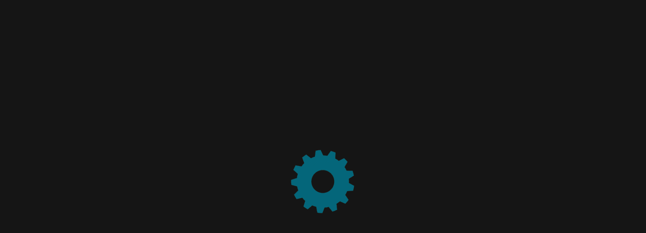

--- FILE ---
content_type: text/html; charset=UTF-8
request_url: https://evropolimers.com/katalog-produktsii/modifikator-asfaltobetona/
body_size: 18412
content:

<!DOCTYPE html>
<html lang="ru-RU">
<head>
<meta charset="UTF-8">
<meta name="viewport" content="width=device-width, initial-scale=1">
<link rel="profile" href="http://gmpg.org/xfn/11">
<link rel="pingback" href="https://evropolimers.com/xmlrpc.php">
<link rel="icon" href="/favicon.ico" type="image/x-icon">
<title>Модификатор асфальтобетона (ПолиМАС) - МЗЕП</title>

<!-- This site is optimized with the Yoast SEO plugin v3.3.4 - https://yoast.com/wordpress/plugins/seo/ -->
<meta name="description" content="Модификатор асфальтобетона ПолиМАС. Выгодно купить инновационный комплексный модификатор, 100% усиливающий сдвигоустойчивость, плотность, срок службы."/>
<meta name="robots" content="noodp"/>
<meta name="keywords" content="модификатор, асфальтобетон, полимер, полимас, добавки, завод, рти, мзеп"/>
<link rel="canonical" href="https://evropolimers.com/katalog-produktsii/modifikator-asfaltobetona/" />
<link rel="publisher" href="https://plus.google.com/+Evropolimers"/>
<!-- / Yoast SEO plugin. -->

<link rel="alternate" type="application/rss+xml" title="МЗЕП &raquo; Лента" href="https://evropolimers.com/feed/" />
<link rel="alternate" type="application/rss+xml" title="МЗЕП &raquo; Лента комментариев" href="https://evropolimers.com/comments/feed/" />
		<script type="text/javascript">
			window._wpemojiSettings = {"baseUrl":"https:\/\/s.w.org\/images\/core\/emoji\/72x72\/","ext":".png","source":{"concatemoji":"https:\/\/evropolimers.com\/wp-includes\/js\/wp-emoji-release.min.js?ver=4.5.32"}};
			!function(e,o,t){var a,n,r;function i(e){var t=o.createElement("script");t.src=e,t.type="text/javascript",o.getElementsByTagName("head")[0].appendChild(t)}for(r=Array("simple","flag","unicode8","diversity"),t.supports={everything:!0,everythingExceptFlag:!0},n=0;n<r.length;n++)t.supports[r[n]]=function(e){var t,a,n=o.createElement("canvas"),r=n.getContext&&n.getContext("2d"),i=String.fromCharCode;if(!r||!r.fillText)return!1;switch(r.textBaseline="top",r.font="600 32px Arial",e){case"flag":return r.fillText(i(55356,56806,55356,56826),0,0),3e3<n.toDataURL().length;case"diversity":return r.fillText(i(55356,57221),0,0),a=(t=r.getImageData(16,16,1,1).data)[0]+","+t[1]+","+t[2]+","+t[3],r.fillText(i(55356,57221,55356,57343),0,0),a!=(t=r.getImageData(16,16,1,1).data)[0]+","+t[1]+","+t[2]+","+t[3];case"simple":return r.fillText(i(55357,56835),0,0),0!==r.getImageData(16,16,1,1).data[0];case"unicode8":return r.fillText(i(55356,57135),0,0),0!==r.getImageData(16,16,1,1).data[0]}return!1}(r[n]),t.supports.everything=t.supports.everything&&t.supports[r[n]],"flag"!==r[n]&&(t.supports.everythingExceptFlag=t.supports.everythingExceptFlag&&t.supports[r[n]]);t.supports.everythingExceptFlag=t.supports.everythingExceptFlag&&!t.supports.flag,t.DOMReady=!1,t.readyCallback=function(){t.DOMReady=!0},t.supports.everything||(a=function(){t.readyCallback()},o.addEventListener?(o.addEventListener("DOMContentLoaded",a,!1),e.addEventListener("load",a,!1)):(e.attachEvent("onload",a),o.attachEvent("onreadystatechange",function(){"complete"===o.readyState&&t.readyCallback()})),(a=t.source||{}).concatemoji?i(a.concatemoji):a.wpemoji&&a.twemoji&&(i(a.twemoji),i(a.wpemoji)))}(window,document,window._wpemojiSettings);
		</script>
		<style type="text/css">
img.wp-smiley,
img.emoji {
	display: inline !important;
	border: none !important;
	box-shadow: none !important;
	height: 1em !important;
	width: 1em !important;
	margin: 0 .07em !important;
	vertical-align: -0.1em !important;
	background: none !important;
	padding: 0 !important;
}
</style>
<link rel='stylesheet' id='ot-google-fonts-css'  href='//fonts.googleapis.com/css?family=Roboto+Condensed:300,regular,italic,700%7CRoboto:300,300italic,regular,italic,500,500italic,700,700italic,900,900italic%7CDidact+Gothic:regular&#038;subset=latin,cyrillic' type='text/css' media='all' />
<link rel='stylesheet' id='contact-form-7-group-css' href='https://evropolimers.com/wp-content/plugins/bwp-minify/min/?f=wp-content/plugins/contact-form-7/includes/css/styles.css,wp-content/plugins/revslider/public/assets/css/settings.css,wp-content/themes/steel/assets/bs/css/bootstrap.min.css,wp-content/themes/steel/assets/css/style.css,wp-content/themes/steel/assets/css/mobile.css,wp-content/themes/steel/assets/css/camera.css,wp-content/themes/steel/assets/css/owl.theme.css,wp-content/themes/steel/assets/css/owl.carousel.css,wp-content/themes/steel/assets/css/lib/font-awesome/css/font-awesome.css,wp-content/themes/steel/assets/css/custom.css' type='text/css' media='all' />
<style id='rs-plugin-settings-inline-css' type='text/css'>
#rs-demo-id {}
</style>
<link rel='stylesheet' id='st-font-coda-css'  href='http://fonts.googleapis.com/css?family=Coda%3A400%2C800&#038;ver=4.5.32' type='text/css' media='all' />
<link rel='stylesheet' id='st_custom_mb-group-css' href='https://evropolimers.com/wp-content/plugins/bwp-minify/min/?f=wp-content/themes/steel/assets/css/custom_mb.css,wp-content/themes/steel/style.css,wp-content/plugins/js_composer/assets/css/js_composer.min.css' type='text/css' media='all' />
<script type='text/javascript' src='https://evropolimers.com/wp-includes/js/jquery/jquery.js?ver=1.12.4'></script>
<script type='text/javascript' src='https://evropolimers.com/wp-includes/js/jquery/jquery-migrate.min.js?ver=1.4.1'></script>
<script type='text/javascript' src='https://evropolimers.com/wp-content/plugins/bwp-minify/min/?f=wp-content/plugins/revslider/public/assets/js/jquery.themepunch.tools.min.js,wp-content/plugins/revslider/public/assets/js/jquery.themepunch.revolution.min.js,wp-content/plugins/the-preloader/js/preloader-script.js'></script>
<link rel='https://api.w.org/' href='https://evropolimers.com/wp-json/' />
<link rel="EditURI" type="application/rsd+xml" title="RSD" href="https://evropolimers.com/xmlrpc.php?rsd" />
<link rel="wlwmanifest" type="application/wlwmanifest+xml" href="https://evropolimers.com/wp-includes/wlwmanifest.xml" /> 
<meta name="generator" content="WordPress 4.5.32" />
<link rel='shortlink' href='https://evropolimers.com/?p=2999' />
<link rel="alternate" type="application/json+oembed" href="https://evropolimers.com/wp-json/oembed/1.0/embed?url=https%3A%2F%2Fevropolimers.com%2Fkatalog-produktsii%2Fmodifikator-asfaltobetona%2F" />
<link rel="alternate" type="text/xml+oembed" href="https://evropolimers.com/wp-json/oembed/1.0/embed?url=https%3A%2F%2Fevropolimers.com%2Fkatalog-produktsii%2Fmodifikator-asfaltobetona%2F&#038;format=xml" />
    	<style type="text/css">
			#wptime-plugin-preloader{
				position: fixed;
				top: 0;
			 	left: 0;
			 	right: 0;
			 	bottom: 0;
				background:url(/wp-content/uploads/2015/07/239-128.gif) no-repeat #151515 50%;
				-moz-background-size:128px 128px;
				-o-background-size:128px 128px;
				-webkit-background-size:128px 128px;
				background-size:128px 128px;
				z-index: 99998;
				width:100%;
				height:100%;
			}
		</style>

		<noscript>
    		<style type="text/css">
        		#wptime-plugin-preloader{
        			display:none !important;
        		}
    		</style>
		</noscript>
    <link rel="Shortcut Icon" href="http://evropolimers.com/wp-content/uploads/2016/05/favicon.png" type="image/x-icon" />
<meta name="generator" content="Powered by Visual Composer - drag and drop page builder for WordPress."/>
<!--[if lte IE 9]><link rel="stylesheet" type="text/css" href="https://evropolimers.com/wp-content/plugins/js_composer/assets/css/vc_lte_ie9.min.css" media="screen"><![endif]--><!--[if IE  8]><link rel="stylesheet" type="text/css" href="https://evropolimers.com/wp-content/plugins/js_composer/assets/css/vc-ie8.min.css" media="screen"><![endif]--><meta name="generator" content="Powered by Slider Revolution 5.4.5.1 - responsive, Mobile-Friendly Slider Plugin for WordPress with comfortable drag and drop interface." />
<script type="text/javascript">function setREVStartSize(e){
				try{ var i=jQuery(window).width(),t=9999,r=0,n=0,l=0,f=0,s=0,h=0;					
					if(e.responsiveLevels&&(jQuery.each(e.responsiveLevels,function(e,f){f>i&&(t=r=f,l=e),i>f&&f>r&&(r=f,n=e)}),t>r&&(l=n)),f=e.gridheight[l]||e.gridheight[0]||e.gridheight,s=e.gridwidth[l]||e.gridwidth[0]||e.gridwidth,h=i/s,h=h>1?1:h,f=Math.round(h*f),"fullscreen"==e.sliderLayout){var u=(e.c.width(),jQuery(window).height());if(void 0!=e.fullScreenOffsetContainer){var c=e.fullScreenOffsetContainer.split(",");if (c) jQuery.each(c,function(e,i){u=jQuery(i).length>0?u-jQuery(i).outerHeight(!0):u}),e.fullScreenOffset.split("%").length>1&&void 0!=e.fullScreenOffset&&e.fullScreenOffset.length>0?u-=jQuery(window).height()*parseInt(e.fullScreenOffset,0)/100:void 0!=e.fullScreenOffset&&e.fullScreenOffset.length>0&&(u-=parseInt(e.fullScreenOffset,0))}f=u}else void 0!=e.minHeight&&f<e.minHeight&&(f=e.minHeight);e.c.closest(".rev_slider_wrapper").css({height:f})					
				}catch(d){console.log("Failure at Presize of Slider:"+d)}
			};</script>

    <!-- Begin Custom CSS        -->
    <style>
            </style>
    <!-- End Custom CSS -->
                    <style id="st_cutom_css">
                .tp-blog-page .author-block .author-dec h3 a.name-author:hover, .right-side .btn-outline, .comment-reply-title a:hover, .service-title a:hover, .menu-support li a.highlight:hover, #commentform .logged-in-as .controls a:hover, .tp-blog-page .author-block .author-dec h3 small, .next a:hover, .previous a:hover, .highlight , .tp-product-info h2 a:hover, .tp-product-info h2 a:focus, .social-icon-ft li a:hover, .social-icon-ft li a:focus, .links li a:hover, .tp-meta .the_category, .member-page-single .header_member .info_member .member_mail a:hover, .member-page-single .header_member .info_member .title_member, .project-heading a:hover, .project-heading a:focus, .tp-contact-page .tp-contact-block i, .tp-contact-page h1, .tp-faq-page .tp-faq-qution span, .tp-accordion .ui-accordion-header a:hover, .tp-accordion .ui-accordion-header a:focus, .tp-error-page .error-info h2, .tp-error-page h1, .st-custtom-title, .st-custtom-title, .related-post-block .category ul li a, .tp-blog-page .tp-related-post .related-post-block h3 a:hover, .tp-blog-page .comments .media .media-body h3.media-heading a:hover, .breadcrumb a:hover, .breadcrumb a:focus, .tp-post-title a:hover, .woocommerce a:hover, .woocommerce a:focus, .shipping-calculator-button a:hover, .shipping-calculator-button a:focus ,.woocommerce-cart .cart-collaterals .cart_totals table td, .woocommerce-cart .cart-collaterals .cart_totals table td, .product-name a:hover,.product-name a:focus, .widget ul li:before, .widget a:hover, .widget a:focus, body.woocommerce ul.product_list_widget li .amount, .tp-product .tp-product-block .tp-product-info h2 a:hover, body.woocommerce .product span.amount, .woocommerce .star-rating span:before, .woocommerce-page .star-rating span:before, .tp-directors-info small, .tp-mission-icon i, .tp-mission-block i, .angle-double-right li:before, .breadcrumb span:last-child, .site-footer ul li a:focus, .site-footer ul li a:hover, .tp-meta a:hover, .tp-meta a:focus, .tp-blog-page .tp-meta i, .tp-blog-page .tp-blog-info .tp-meta .tp-meta-date, .lead, .tp-about-block h2 span, .menu-search-icon a i, .tp-navigations .navbar-nav li.parent-current-menu-item>a, .tp-navigations .navbar-default .navbar-nav>li>a:hover, .navbar-default .navbar-nav>li>a:focus, .links li a.highlight
    {color:#2fa6bd}
.site-header .transparent ul.links li a.highlight
    {color:#2fa6bd!important}
.btn.btn-submit, .btn-outline:hover, .tp-pagination .pagination .page-numbers:hover, .tp-pagination .pagination .page-numbers.current, .tp-navigations .navbar-toggle, .right-side .btn-outline:hover, .widget .cta-bg , .tp-product-info .btn-outline:hover , .tp-product-info .btn-outline:focus , .fact-info .btn-outline:hover, .project-country .btn-outline:hover, .search-open .btn-outline:hover, .tabs-dark.wpb_tabs ul.wpb_tabs_nav li.ui-tabs-active a:focus, .tabs-dark.wpb_tabs ul.wpb_tabs_nav li a:hover, .tabs-dark.wpb_tabs ul.wpb_tabs_nav li.ui-tabs-active a, .tabs-blue.wpb_tabs ul.wpb_tabs_nav li a:hover, .tabs-blue.wpb_tabs ul.wpb_tabs_nav li.ui-tabs-active a:focus, body.woocommerce .ui-slider-handle.ui-state-default.ui-corner-all, body.woocommerce .add_to_cart_button.btn:hover, .woocommerce ul.products li.product .onsale, .color-box, .header-opt-three .tp-navigation.stuck, .header-opt-three .tp-navigations, .tp-service .tp-service-info .btn-outline, .cd-top, .no-touch .cd-top:hover, body.woocommerce .st_wrap_shop .price_slider_amount .button, .mc4wp-form form input[type=submit], .owl-theme .owl-controls .owl-page.active span, .owl-theme .owl-controls.clickable .owl-page:hover span, .tp-blog-info .btn-outline:hover, .tp-blog-page .tp-blog-info .tp-meta .tp-meta-year, p .btn-outline:hover, .box .caption, .load-more-port .btn-outline:hover, .portfolioFilter .btn-outline:hover,.portfolioFilter a.current, .quote-section .btn-outline:hover, .quote-section .btn-outline, .camera_wrap .camera_pag .camera_pag_ul li, .tp-navigations .navbar-nav>li .dropdown-menu, .navbar-default .navbar-nav>.open>a:hover, .navbar-default .navbar-nav>.open>a:focus
    {background-color:#2fa6bd}
.tp-blog-page .right-side .search-widget .btn-search, .tp-navigations .navbar-default .navbar-toggle:hover, .navbar-default .navbar-toggle:focus, .widget_tag_cloud .tagcloud a:hover, .tp-service-block .btn-outline:hover, table td.actions input.button:hover, .woocommerce nav.woocommerce-pagination ul li a:hover, .woocommerce nav.woocommerce-pagination ul.page-numbers li span
    {background-color:#2fa6bd!important}
.tp-blog-page .owl-theme .owl-controls .owl-page.active span, .tp-blog-page .owl-theme .owl-controls.clickable .owl-page:hover span, ::selection, .member-page-single .header_member .info_member .csocial li a:hover, .btn-submit, .tp-pagination .pagination .page-numbers:hover, .tp-pagination .pagination .page-numbers.current, .tp-blog-page .right-side .search-widget .btn-search, .woocommerce-cart .wc-proceed-to-checkout a.checkout-button:hover, body.woocommerce .button:hover, body.woocommerce-page #order_review .button.alt, .woocommerce table.my_account_orders .order-actions .button:hover, .woocommerce-page a.button, .woocommerce a.button, .woocommerce input.button, .woocommerce table.my_account_orders .order-actions .button, .woocommerce section.shipping-calculator-form p button.button, .woocommerce-cart .wc-proceed-to-checkout a.checkout-button, #woocommerce_product_search-2 .search-bar
    {background:#2fa6bd}
.quote-section .btn-outline:hover, .quote-section .btn-outline
    {border: 3px solid #2fa6bd}
.st_content_post blockquote, .entry-content blockquote
    {border-left: 3px solid#2fa6bd}
.right-side .btn-outline:hover, .tp-product-info .btn-outline:hover , .tp-product-info .btn-outline:focus , .widget_tag_cloud .tagcloud a:hover, .fact-info .btn-outline:hover, .project-country .btn-outline:hover, .search-open .btn-outline:hover, .tp-service-block .btn-outline:hover, .tp-pagination .pagination .page-numbers:hover, .tp-pagination .pagination .page-numbers.current, body.woocommerce .button, body.woocommerce .button:hover, body.woocommerce .add_to_cart_button.btn:hover, .tp-blog-info .btn-outline:hover, p .btn-outline:hover, .load-more-port .btn-outline:hover, .portfolioFilter .btn-outline:hover, .portfolioFilter a.current{border: 2px solid #2fa6bd}
.right-side .btn-outline, .tabs-blue.wpb_tabs ul.wpb_tabs_nav li.ui-tabs-active a:focus, .tabs-dark.wpb_tabs ul.wpb_tabs_nav li.ui-tabs-active a:hover, .tabs-dark.wpb_tabs ul.wpb_tabs_nav li.ui-tabs-active a, .btn-outline:hover, .tp-navigations .navbar-default .navbar-toggle
    {border-color:#2fa6bd}
table td.actions input.button:hover, .woocommerce nav.woocommerce-pagination ul li a:hover, .woocommerce nav.woocommerce-pagination ul.page-numbers li span{ border: 2px solid #2fa6bd!important}
body.woocommerce .ui-slider-handle.ui-state-default.ui-corner-all{  border: 1px solid #2fa6bd}
.no-touch .cd-top:hover, .box:hover .fade-caption, .box:hover .scale-caption  {opacity: 0.8;}
.header-opt-three .menu-search-icon a i, .header-opt-three .tp-navigations .navbar-nav>li>a:hover{color: #282828;}
body.woocommerce .ui-slider-handle.ui-state-default.ui-corner-all
    {box-shadow: 0 1px 3px rgba(0, 0, 0, 0.2), 0 -1px 3px #2fa6bd inset, 0 1px 3px #2fa6bd inset;}
.tp-navigations nav ul.navbar-nav li a, .tp-navigations .navbar-nav>li>.dropdown-menu>li>a{color:#bbbbbb;}
            </style>
            
<style type="text/css" data-type="vc_shortcodes-custom-css">.vc_custom_1489313643163{padding-top: 40px !important;padding-right: 40px !important;padding-left: 40px !important;}.vc_custom_1489237480157{padding-right: 40px !important;padding-left: 40px !important;}.vc_custom_1489239067898{margin-top: 40px !important;margin-bottom: 40px !important;padding-right: 40px !important;padding-left: 40px !important;}.vc_custom_1489335965859{padding-right: 40px !important;padding-left: 40px !important;}.vc_custom_1489240161517{margin-top: 40px !important;margin-bottom: 40px !important;padding-right: 40px !important;padding-left: 40px !important;}.vc_custom_1489225353541{padding: 40px !important;}</style><noscript><style type="text/css"> .wpb_animate_when_almost_visible { opacity: 1; }</style></noscript><meta name="yandex-verification" content="0db78cb74545f7f7" />
<script src="//cdn.krible.com/loader?code=a64f29b30a0ff35f9010d7d572be28a6" async="async" type="text/javascript"></script>

<!-- <script src="/wp-content/uploads/newyear.js"></script> -->

<script src="https://unpkg.com/masonry-layout@4/dist/masonry.pkgd.min.js"></script>
<script src="https://unpkg.com/imagesloaded@4/imagesloaded.pkgd.min.js"></script>
</head>

<body class="single single-service postid-2999 wpb-js-composer js-comp-ver-4.11.2.1 vc_responsive">
<div id="wptime-plugin-preloader"></div>
<header id="masthead" class="site-header  st-menufixed">
    <div class="container">
        <div data-vc-full-width="true" data-vc-full-width-init="false" data-vc-stretch-content="true" class="vc_row wpb_row header-row tp-navigations overflow-visible vc_custom_1468778050775 vc_row-has-fill"><div class="mobile-logo wpb_column column_container col-sm-3 col-lg-4 col-md-4 col-xs-10"><div class="vc_column-inner "><div class="wpb_wrapper">
	<div class="wpb_text_column wpb_content_element ">
		<div class="wpb_wrapper">
			<p><a href="http://evropolimers.com/"><img class="alignnone wp-image-3096 size-full" src="http://evropolimers.com/wp-content/uploads/2015/07/logos47_opt.png" alt="logos47_opt" width="175" height="47" /></a></p>

		</div>
	</div>
</div></div></div><div class="menu-column wpb_column column_container col-sm-1 col-lg-6 col-md-8 col-xs-12"><div class="vc_column-inner "><div class="wpb_wrapper"><nav class="navbar navbar-default"><div class="container-fluid"><div class="navbar-header"><button type="button" class="navbar-toggle collapsed" data-toggle="collapse" data-target="#bs-example-navbar-collapse-1"> <span class="sr-only">Toggle navigation</span> <span class="icon-bar"></span> <span class="icon-bar"></span> <span class="icon-bar"></span> </button></div><div class="collapse navbar-collapse" id="bs-example-navbar-collapse-1"><ul id="menu-steel-menu" class="nav navbar-nav navbar-right"><li id="menu-item-1910" class="menu-item menu-item-type-post_type menu-item-object-page menu-item-1910"><a href="https://evropolimers.com/o-nas/">О нас</a><a class="caret-click" ></a></li>
<li id="menu-item-2530" class="  dropdown-togglemenu-item menu-item-type-post_type menu-item-object-page current-menu-ancestor current-menu-parent current_page_parent current_page_ancestor menu-item-has-children menu-item-2530"><a href="https://evropolimers.com/katalog-produktsii-mir-rti/" class="  dropdown-toggle">Каталог продукции</a><a class="caret-click"  data-toggle=dropdown > <span class="caret"></span></a>
<ul class="dropdown-menu">
	<li id="menu-item-4217" class="menu-item menu-item-type-custom menu-item-object-custom menu-item-4217"><a href="/katalog-produktsii/4213/">Клеящая смесь для холодной вулканизации резины</a><a class="caret-click" ></a></li>
	<li id="menu-item-4212" class="menu-item menu-item-type-custom menu-item-object-custom menu-item-4212"><a href="/katalog-produktsii/kley-proizvodstvennyiy-fenolformaldegidnyiy-holodnogo-naneseniya/">Клей производственный фенолформальдегидный( Холодного нанесения)</a><a class="caret-click" ></a></li>
	<li id="menu-item-2552" class="  dropdown-togglemenu-item menu-item-type-custom menu-item-object-custom menu-item-has-children menu-item-2552"><a href="/katalog-produktsii/materialyi-dlya-rti/" class="  dropdown-toggle">Материалы для РТИ</a><a class="caret-click"  data-toggle=dropdown > <span class="caret"></span></a>
	<ul class="dropdown-menu">
		<li id="menu-item-2955" class="menu-item menu-item-type-custom menu-item-object-custom menu-item-2955"><a href="/katalog-produktsii/rezinovye-smesi-syraya-rezina/">Резиновые смеси (сырая резина)</a><a class="caret-click" ></a></li>
	</ul>
</li>
	<li id="menu-item-2553" class="  dropdown-togglemenu-item menu-item-type-custom menu-item-object-custom menu-item-has-children menu-item-2553"><a href="/katalog-produktsii/formovyie-rti/" class="  dropdown-toggle">Формовые РТИ</a><a class="caret-click"  data-toggle=dropdown > <span class="caret"></span></a>
	<ul class="dropdown-menu">
		<li id="menu-item-2995" class="menu-item menu-item-type-custom menu-item-object-custom menu-item-2995"><a href="/katalog-produktsii/podrelsovaya-prokladka/">Подрельсовая прокладка (нашпальная)</a><a class="caret-click" ></a></li>
		<li id="menu-item-3075" class="menu-item menu-item-type-custom menu-item-object-custom menu-item-3075"><a href="/katalog-produktsii/uplotnitelnoe-koltso-rezinovoe/">Уплотнительное кольцо для труб</a><a class="caret-click" ></a></li>
		<li id="menu-item-2950" class="menu-item menu-item-type-custom menu-item-object-custom menu-item-2950"><a href="/katalog-produktsii/otboynik-rezinovyy-dlya-furgonov/">Отбойник резиновый (буфер)</a><a class="caret-click" ></a></li>
		<li id="menu-item-3047" class="menu-item menu-item-type-custom menu-item-object-custom menu-item-3047"><a href="/katalog-produktsii/otboyniki-dlya-sten/">Отбойники для защиты стен</a><a class="caret-click" ></a></li>
		<li id="menu-item-3048" class="menu-item menu-item-type-custom menu-item-object-custom menu-item-3048"><a href="/katalog-produktsii/rezinovyy-amortizator-dempfer/">Амортизатор резиновый демпфер</a><a class="caret-click" ></a></li>
		<li id="menu-item-3049" class="menu-item menu-item-type-custom menu-item-object-custom menu-item-3049"><a href="/katalog-produktsii/iskusstvennaya-nerovnost-idn/">ИДН (лежачий полицейский)</a><a class="caret-click" ></a></li>
		<li id="menu-item-3270" class="menu-item menu-item-type-custom menu-item-object-custom menu-item-3270"><a href="/katalog-produktsii/tekhplastina-rezinovaya-tmkshch/">Техпластина резиновая (ТМКЩ)</a><a class="caret-click" ></a></li>
		<li id="menu-item-3271" class="menu-item menu-item-type-custom menu-item-object-custom menu-item-3271"><a href="/katalog-produktsii/kovrik-dielektricheskiy-rezinovyy/">Коврик диэлектрический резиновый</a><a class="caret-click" ></a></li>
	</ul>
</li>
	<li id="menu-item-3403" class="  dropdown-togglemenu-item menu-item-type-custom menu-item-object-custom menu-item-has-children menu-item-3403"><a href="/katalog-produktsii/podrelsovaya-prokladka/" class="  dropdown-toggle">Подрельсовая прокладка (ассортимент)</a><a class="caret-click"  data-toggle=dropdown > <span class="caret"></span></a>
	<ul class="dropdown-menu">
		<li id="menu-item-3404" class="menu-item menu-item-type-custom menu-item-object-custom menu-item-3404"><a href="/katalog-produktsii/podrelsovaya-prokladka/#prokladka-podrelsovaya-cp-204">Прокладка подрельсовая ЦП 204</a><a class="caret-click" ></a></li>
		<li id="menu-item-3405" class="menu-item menu-item-type-custom menu-item-object-custom menu-item-3405"><a href="/katalog-produktsii/podrelsovaya-prokladka/#prokladka-cp-328">Прокладка ЦП 328</a><a class="caret-click" ></a></li>
		<li id="menu-item-3406" class="menu-item menu-item-type-custom menu-item-object-custom menu-item-3406"><a href="/katalog-produktsii/podrelsovaya-prokladka/#prokladka-cp-362">Прокладка ЦП 362</a><a class="caret-click" ></a></li>
		<li id="menu-item-3407" class="menu-item menu-item-type-custom menu-item-object-custom menu-item-3407"><a href="/katalog-produktsii/podrelsovaya-prokladka/#prokladka-cp-67">Прокладка ЦП 67</a><a class="caret-click" ></a></li>
		<li id="menu-item-3408" class="menu-item menu-item-type-custom menu-item-object-custom menu-item-3408"><a href="/katalog-produktsii/podrelsovaya-prokladka/#nashpalnaya-prokladka-cp-77-04">Нашпальня прокладка ЦП 77-04</a><a class="caret-click" ></a></li>
		<li id="menu-item-3409" class="menu-item menu-item-type-custom menu-item-object-custom menu-item-3409"><a href="/katalog-produktsii/podrelsovaya-prokladka/#prokladka-na-strelochniy-perevod">Прокладка на стрелочный перевод</a><a class="caret-click" ></a></li>
		<li id="menu-item-3410" class="menu-item menu-item-type-custom menu-item-object-custom menu-item-3410"><a href="/katalog-produktsii/podrelsovaya-prokladka/#prokladka-cp-361">Прокладка ЦП 361</a><a class="caret-click" ></a></li>
		<li id="menu-item-3411" class="menu-item menu-item-type-custom menu-item-object-custom menu-item-3411"><a href="/katalog-produktsii/podrelsovaya-prokladka/#prokladka-cp-538">Прокладка ЦП 538</a><a class="caret-click" ></a></li>
		<li id="menu-item-3412" class="menu-item menu-item-type-custom menu-item-object-custom menu-item-3412"><a href="/katalog-produktsii/podrelsovaya-prokladka/#prokladka-amortizator-cp-143">Прокладка-амортизатор ЦП 143</a><a class="caret-click" ></a></li>
		<li id="menu-item-3413" class="menu-item menu-item-type-custom menu-item-object-custom menu-item-3413"><a href="/katalog-produktsii/podrelsovaya-prokladka/#prokladki-podrelsovie-cp-356">Прокладки подрельсовые ЦП 356</a><a class="caret-click" ></a></li>
		<li id="menu-item-3414" class="menu-item menu-item-type-custom menu-item-object-custom menu-item-3414"><a href="/katalog-produktsii/podrelsovaya-prokladka/#prokladki-podrelsovie-cp-363">Прокладки подрельсовые ЦП 363</a><a class="caret-click" ></a></li>
		<li id="menu-item-3415" class="menu-item menu-item-type-custom menu-item-object-custom menu-item-3415"><a href="/katalog-produktsii/podrelsovaya-prokladka/#nashpalnaya-prokladka-op-366">Нашпальная прокладка ОП 366</a><a class="caret-click" ></a></li>
	</ul>
</li>
	<li id="menu-item-2554" class="  dropdown-togglemenu-item menu-item-type-custom menu-item-object-custom menu-item-has-children menu-item-2554"><a href="/katalog-produktsii/neformovyie-rti/" class="  dropdown-toggle">Неформовые РТИ</a><a class="caret-click"  data-toggle=dropdown > <span class="caret"></span></a>
	<ul class="dropdown-menu">
		<li id="menu-item-2929" class="menu-item menu-item-type-custom menu-item-object-custom menu-item-2929"><a href="/rezinovyy-profil">Резиновый профиль</a><a class="caret-click" ></a></li>
		<li id="menu-item-2996" class="menu-item menu-item-type-custom menu-item-object-custom menu-item-2996"><a href="/rezinovyy-uplotnitel/">Резиновый уплотнитель</a><a class="caret-click" ></a></li>
		<li id="menu-item-3679" class="menu-item menu-item-type-post_type menu-item-object-page menu-item-3679"><a href="https://evropolimers.com/rezinovyy-fiksator/">Резиновый фиксатор</a><a class="caret-click" ></a></li>
		<li id="menu-item-3680" class="menu-item menu-item-type-post_type menu-item-object-page menu-item-3680"><a href="https://evropolimers.com/prirelsovyy-profil/">Прирельсовый профиль</a><a class="caret-click" ></a></li>
	</ul>
</li>
	<li id="menu-item-3370" class="  dropdown-togglemenu-item menu-item-type-custom menu-item-object-custom menu-item-has-children menu-item-3370"><a href="/katalog-produktsii/pokrytie-iz-rezinovoy-kroshki/" class="  dropdown-toggle">Покрытие из резиновой крошки</a><a class="caret-click"  data-toggle=dropdown > <span class="caret"></span></a>
	<ul class="dropdown-menu">
		<li id="menu-item-3371" class="menu-item menu-item-type-custom menu-item-object-custom menu-item-3371"><a href="/katalog-produktsii/rezinovaya-plitka/">Резиновая плитка</a><a class="caret-click" ></a></li>
		<li id="menu-item-3372" class="menu-item menu-item-type-custom menu-item-object-custom menu-item-3372"><a href="/katalog-produktsii/rezinovaya-bruschatka/">Резиновая брусчатка</a><a class="caret-click" ></a></li>
		<li id="menu-item-3373" class="menu-item menu-item-type-custom menu-item-object-custom menu-item-3373"><a href="/katalog-produktsii/rezinovyy-bordyur/">Резиновый бордюр</a><a class="caret-click" ></a></li>
	</ul>
</li>
	<li id="menu-item-2555" class="menu-item menu-item-type-custom menu-item-object-custom menu-item-2555"><a href="http://evropolimers.com/katalog-produktsii/konveyernaya-lenta-transporternaya/">Конвейерная лента</a><a class="caret-click" ></a></li>
	<li id="menu-item-2556" class="menu-item menu-item-type-custom menu-item-object-custom menu-item-2556"><a href="/katalog-produktsii/roliki-dlya-konveyerov/">Ролики для конвейеров</a><a class="caret-click" ></a></li>
	<li id="menu-item-3541" class="menu-item menu-item-type-custom menu-item-object-custom menu-item-3541"><a href="/kolesa-dlya-spetstekhniki/">Колеса для спецтехники (шины)</a><a class="caret-click" ></a></li>
	<li id="menu-item-2557" class="menu-item menu-item-type-custom menu-item-object-custom menu-item-2557"><a href="/katalog-produktsii/tselnolitie-shiny-superelastik/">Шины суперэластик (цельнолитые)</a><a class="caret-click" ></a></li>
	<li id="menu-item-3003" class="menu-item menu-item-type-custom menu-item-object-custom current-menu-item menu-item-3003"><a href="/katalog-produktsii/modifikator-asfaltobetona/">Модификатор асфальтобетона (ПолиМАС)</a><a class="caret-click" ></a></li>
	<li id="menu-item-3004" class="menu-item menu-item-type-custom menu-item-object-custom menu-item-3004"><a href="/katalog-produktsii/modifikator-betona/">Модификатор для бетона (ПолиМОБ)</a><a class="caret-click" ></a></li>
	<li id="menu-item-2558" class="menu-item menu-item-type-custom menu-item-object-custom menu-item-2558"><a href="/katalog-produktsii/izgotovlenie-press-form/">Изготовление пресс форм</a><a class="caret-click" ></a></li>
</ul>
</li>
<li id="menu-item-4269" class="  dropdown-togglemenu-item menu-item-type-custom menu-item-object-custom menu-item-has-children menu-item-4269"><a href="/effektivnyie-kompleksnyie-resheniya/" class="  dropdown-toggle">Комплексные решения</a><a class="caret-click"  data-toggle=dropdown > <span class="caret"></span></a>
<ul class="dropdown-menu">
	<li id="menu-item-4270" class="menu-item menu-item-type-custom menu-item-object-custom menu-item-4270"><a href="/effektivnyie-kompleksnyie-resheniya">Технологии снижающие шумы и вибрацию городского рельсового транспорта</a><a class="caret-click" ></a></li>
	<li id="menu-item-4381" class="menu-item menu-item-type-custom menu-item-object-custom menu-item-4381"><a href="https://evropolimers.com/katalog-produktsii/plityi-zhelezobetonnyie/">Плиты железобетонные</a><a class="caret-click" ></a></li>
</ul>
</li>
<li id="menu-item-2777" class="menu-item menu-item-type-post_type menu-item-object-page menu-item-2777"><a href="https://evropolimers.com/dileram/">Дилерам</a><a class="caret-click" ></a></li>
<li id="menu-item-2437" class="menu-item menu-item-type-post_type menu-item-object-page menu-item-2437"><a href="https://evropolimers.com/novosti/">Новости</a><a class="caret-click" ></a></li>
<li id="menu-item-1746" class="  dropdown-togglemenu-item menu-item-type-post_type menu-item-object-page menu-item-has-children menu-item-1746"><a href="https://evropolimers.com/kontakty/" class="  dropdown-toggle">Контакты</a><a class="caret-click"  data-toggle=dropdown > <span class="caret"></span></a>
<ul class="dropdown-menu">
	<li id="menu-item-3204" class="menu-item menu-item-type-post_type menu-item-object-page menu-item-3204"><a href="https://evropolimers.com/vopros-otvet/">Вопрос — ответ</a><a class="caret-click" ></a></li>
</ul>
</li>
</ul></div> </div></nav></div></div></div><div class="wpb_column column_container col-sm-3 col-lg-2 col-md-12 vc_hidden-md vc_hidden-sm vc_hidden-xs"><div class="vc_column-inner "><div class="wpb_wrapper">
	<div class="wpb_text_column wpb_content_element ">
		<div class="wpb_wrapper">
			<ul class="menu-support">
<li><a class="highlight" href="tel:+74957400501"><i class="fa fa-phone-square fa-lg"></i> +7 (495) 740-05-01</a></li>
</ul>

		</div>
	</div>
</div></div></div></div><div class="vc_row-full-width vc_clearfix"></div>
    </div>
</header>
<!--header Close-->

            <div class="tp-breadcrumb st_1768815502">

                <div class="container">

                    <div class="col-md-offset-3 col-md-6">

                        <div class="breadcrumb">

                        <!-- Breadcrumb NavXT 5.4.0 -->
<span property="itemListElement" typeof="ListItem"><a property="item" typeof="WebPage" title="На Главную." href="https://evropolimers.com" class="home"><span property="name">Главная</span></a><meta property="position" content="1"></span> &gt; <span property="itemListElement" typeof="ListItem"><a property="item" typeof="WebPage" title="Каталог продукции" href="https://evropolimers.com/katalog-produktsii-mir-rti/" class="service-root post post-service"><span property="name">Каталог продукции</span></a><meta property="position" content="2"></span> &gt; <span property="itemListElement" typeof="ListItem"><a property="item" typeof="WebPage" title="Каталог продукции" href="https://evropolimers.com/katalog-produktsii/modifikator-asfaltobetona/" class="post post-service current-item"><span property="name">Модификатор асфальтобетона (ПолиМАС)</span></a><meta property="position" content="3"></span>
                        </div>

                    </div>

                </div>

            </div>

        
    <div id="main-content"  class="main-wrapper">
        <div id="tp-blog-page" class="tp-blog-page"><!-- blog-single -->
            <div class="container">
                <div class="row">
                                        <div class="left-side col-md-12">
                        
<article id="post-2999" class="post-2999 service type-service status-publish hentry">

    


    <div class="tp-blog-info">



        <div class="row"><!-- tp-blog-post -->

     <!--   <h4 class="tp-post-title">Модификатор асфальтобетона (ПолиМАС)</h4> There was a H1-->

            <div class="col-md-12">

                <div class="vc_row wpb_row product-page vc_custom_1489313643163"><div class="wpb_column column_container col-sm-6"><div class="vc_column-inner "><div class="wpb_wrapper">
	<div class="wpb_text_column wpb_content_element ">
		<div class="wpb_wrapper">
			<h1>Модификатор асфальтобетона (ПолиМАС)</h1>
<p>Как улучшить состав асфальтобетона, увеличить его сдвигоустойчивость, плотность, срок службы?</p>
<p>Выбирайте комплексную добавку нового поколения полимерный модификатор асфальтобетонных смесей &#8212; «ПолиМАС». Инновационный комплексный модификатор асфальтобетона разработан ведущим отечественным предприятием «МЗЕП» (г. Москва) с учетом специфики эксплуатации готового асфальтобетонного полотна в РФ.</p>

		</div>
	</div>

	<div class="wpb_raw_code wpb_content_element wpb_raw_html no-margin-bottom">
		<div class="wpb_wrapper">
			<noindex>
<p style="font-size: 21px; line-height: 32pt;"><i class="fa fa-check-square-o fa-lg" style="margin-right: 8px; color: green;"></i>Лучшее соотношение цены и качества в России<br>
<i class="fa fa-check-square-o fa-lg" style="margin-right: 8px; color: green;"></i>Бесплатно тестовые образцы<br>
<i class="fa fa-check-square-o fa-lg" style="margin-right: 8px; color: green;"></i>Доставка по всей территории РФ</p><br>
Бесплатный расчет стоимости заказа под ваши задачи
</noindex>
		</div>
	</div>

	<div class="wpb_text_column wpb_content_element ">
		<div class="wpb_wrapper">
			<p><a class="btn btn-outline btn-special krible-call-trigger" style="margin-top: 16px;" href="http://evropolimers.com/kontakty/" data-tel="74957400501">Отправить запрос</a></p>

		</div>
	</div>
</div></div></div><div class="wpb_column column_container col-sm-6"><div class="vc_column-inner "><div class="wpb_wrapper">
	<div class="wpb_single_image wpb_content_element vc_align_left">
		
		<figure class="wpb_wrapper vc_figure">
			<div class="vc_single_image-wrapper   vc_box_border_grey"><img class="vc_single_image-img " src="https://evropolimers.com/wp-content/uploads/2017/04/modifikator-asfaltobetona.jpg" width="515" height="515" alt="Модификатор асфальтобетона ПолиМАС" title="Модификатор асфальтобетона ПолиМАС" /></div>
		</figure>
	</div>
</div></div></div></div><div class="vc_row wpb_row product-page"><div class="wpb_column column_container col-sm-12"><div class="vc_column-inner vc_custom_1489225353541"><div class="wpb_wrapper">
	<div class="wpb_text_column wpb_content_element ">
		<div class="wpb_wrapper">
			<h2>Модификатор асфальтобетона: выгодные условия приобретения<a href="http://evropolimers.com/wp-content/uploads/2015/07/sertifikat-polimas450.pdf" target="_blank"><img class="alignright size-full wp-image-3184" src="http://evropolimers.com/wp-content/uploads/2015/07/polimas-cert.png" alt="polimas-cert" width="220" height="330" /></a></h2>
<p>Производство асфальтобетонной смеси редко предполагает применение одного модификатора. До недавнего времени добавки, способной эффективно решать комплекс актуальных задач, просто не существовало.</p>
<p>Инновационные технологии в сочетании с опытом выпуска специальных средств для дорожного строительства позволили технологам МЗЕП изготовить «ПолиМАС». Комплексный полимерный модификатор – лучшее предложение на сегодняшнем рынке.</p>
<h3>Купить полимерный модификатор у производителя можно:</h3>
<ul class="fa-ul long-li">
<li><i class="fa-li fa fa-rub fa-lg" style="color: #2fa6bd;"></i>по выгодной цене с отсрочкой платежа;</li>
<li><i class="fa-li fa fa-plane fa-lg" style="color: #2fa6bd;"></i>с доставкой на производство смеси (всю логистику мы берем на себя);</li>
<li><i class="fa-li fa fa-certificate fa-lg" style="color: #2fa6bd;"></i>на дилерских условиях.</li>
</ul>
<p>Продажа осуществляется в любых объемах. Изготовление добавки предусматривает применение высококачественного сырья.</p>
<blockquote><p>
В состав модификатора входит переработанная <a href="http://evropolimers.com/katalog-produktsii/rezinovye-smesi-syraya-rezina/" target="_blank">резина</a>. Готовый материал реализуется в виде тонкодисперсного порошка, удобного в использовании.
</p></blockquote>
<p>Асфальтобетонная смесь может изготавливаться в стандартном режиме (без перенастройки оборудования).</p>

		</div>
	</div>

	<div class="wpb_raw_code wpb_content_element wpb_raw_html no-margin-bottom">
		<div class="wpb_wrapper">
			<noindex><p class="above-button">Хотите получить качественную продукцию и сэкономить?</p></noindex>
		</div>
	</div>

	<div class="wpb_text_column wpb_content_element ">
		<div class="wpb_wrapper">
			<p style="text-align: center;"><a class="btn btn-outline krible-call-trigger" href="http://evropolimers.com/kontakty/" data-tel="74957400501">Отправить запрос</a></p>
<h2>Идеальный асфальтобетон: каким должен быть?</h2>
<p>Добавки в асфальтобетонные смеси используются при производстве материалов с разными техническими характеристиками. Их главной задачей является сохранение стабильности полотна при экстремальных условиях эксплуатации, промерзании, оттаивании, нагревании в жару, сильных механических, весовых нагрузках и т.п.</p>
<p>От основного показателя качества материала зависит срок службы дороги с асфальтобетонным покрытием. Причем особое внимание сегодня принято обращать на динамику разрушения полотна от сезона к сезону.</p>
<blockquote><p>
Идеальным может считаться покрытие, устойчивое к воде, морозу, нагреванию, сохраняющее гладкость при интенсивной эксплуатации.
</p></blockquote>
<p>Ещё одним его необходимым качеством считается стоимость. Цена материала во многом определяет выбор клиента.</p>
<p>Асфальтобетон купить в Москве сегодня можно разного типа, качества. Ежегодно большинство заказчиков предъявляют высокие требования к материалу. В соответствии с этим, предприятия-изготовители, использующие уникальную рецептуру, современные инновационные технологии, позволяющие гарантировать эксплуатационную эффективность покрытия, выигрывают в конкурентной борьбе.</p>
<h2>«ПолиМАС» для российских дорог</h2>
<p>Модификатор асфальтобетона – специально разработанная добавка, позволяющая стандартные асфальтобетонные смеси привести в соответствие растущим требованиям общества, дорожной администрации, водителей. Он позволяет решить актуальные проблемы эксплуатации дорожных полотен в долгосрочной перспективе.</p>
<p>Вам нужна наилучшая плотность асфальтобетона? Ищете добавку для улучшения основных характеристик покрытия? Планируете повысить сдвигоустойчивость асфальтобетона и его конкурентоспособность? Все эти задачи поможет решить «ПолиМАС».</p>
<p>Завод выполняет оптовые, мелкооптовые заказы, предлагает сотрудничество заинтересованным лицам. Инновационный модификатор асфальтобетона, разработанный ООО «МЗЕП» доставляется в любую точку страны по требованию заказчика. Дилерство МЗЕП – это объективная возможность расширить бизнес, увеличить прибыль.</p>
<p style="text-align: center;"><a class="btn btn-outline krible-call-trigger" href="http://evropolimers.com/kontakty/" data-tel="74957400501">Оставить заявку</a></p>

		</div>
	</div>

	<div class="wpb_raw_code wpb_content_element wpb_raw_html">
		<div class="wpb_wrapper">
			<noindex><p class="above-button">Остались вопросы? Желаете получить больше информации? Звоните:</p><p style="text-align: center;"><a class="theme-color" style="font-size:36px;" href="tel:+74957400501"><i class="fa fa-phone"></i> +7 (495) 740-05-01</a></p></noindex>
		</div>
	</div>
</div></div></div></div><div class="vc_row wpb_row vc_custom_1489237480157"><div class="wpb_column column_container col-sm-12"><div class="vc_column-inner "><div class="wpb_wrapper"><div class="vc_separator wpb_content_element vc_separator_align_center vc_sep_width_100 vc_sep_pos_align_center vc_separator_no_text vc_sep_color_grey"><span class="vc_sep_holder vc_sep_holder_l"><span  class="vc_sep_line"></span></span><span class="vc_sep_holder vc_sep_holder_r"><span  class="vc_sep_line"></span></span>
</div></div></div></div></div><div class="vc_row wpb_row no-filter vc_custom_1489239067898"><div class="wpb_column column_container col-sm-12"><div class="vc_column-inner "><div class="wpb_wrapper"><h2 style="text-align: left" class="vc_custom_heading">Хиты продаж</h2></div></div></div></div><div class="vc_row wpb_row no-margin-bottom our-hits vc_custom_1489335965859"><div class="wpb_column column_container col-sm-2"><div class="vc_column-inner "><div class="wpb_wrapper">
	<div class="wpb_single_image wpb_content_element vc_align_center">
		
		<figure class="wpb_wrapper vc_figure">
			<a href="/katalog-produktsii/konveyernaya-lenta-transporternaya/" target="_self" class="vc_single_image-wrapper   vc_box_border_grey"><img width="515" height="515" src="https://evropolimers.com/wp-content/uploads/2016/08/konveyernaya-lenta.png" class="vc_single_image-img attachment-full" alt="конвейерная лента" srcset="https://evropolimers.com/wp-content/uploads/2016/08/konveyernaya-lenta.png 515w, https://evropolimers.com/wp-content/uploads/2016/08/konveyernaya-lenta-150x150.png 150w, https://evropolimers.com/wp-content/uploads/2016/08/konveyernaya-lenta-300x300.png 300w, https://evropolimers.com/wp-content/uploads/2016/08/konveyernaya-lenta-266x266.png 266w" sizes="(max-width: 515px) 100vw, 515px" /></a>
		</figure>
	</div>

	<div class="wpb_text_column wpb_content_element ">
		<div class="wpb_wrapper">
			<p style="text-align: center; font-size: 18px;"><a href="/katalog-produktsii/konveyernaya-lenta-transporternaya/" target="_blank">Конвейерная лента</a></p>

		</div>
	</div>
</div></div></div><div class="wpb_column column_container col-sm-2"><div class="vc_column-inner "><div class="wpb_wrapper">
	<div class="wpb_single_image wpb_content_element vc_align_center">
		
		<figure class="wpb_wrapper vc_figure">
			<a href="/katalog-produktsii/roliki-dlya-konveyerov/" target="_self" class="vc_single_image-wrapper   vc_box_border_grey"><img width="515" height="515" src="https://evropolimers.com/wp-content/uploads/2016/08/roliki_konveyernie.png" class="vc_single_image-img attachment-full" alt="Ролики конвейерные" srcset="https://evropolimers.com/wp-content/uploads/2016/08/roliki_konveyernie.png 515w, https://evropolimers.com/wp-content/uploads/2016/08/roliki_konveyernie-150x150.png 150w, https://evropolimers.com/wp-content/uploads/2016/08/roliki_konveyernie-300x300.png 300w, https://evropolimers.com/wp-content/uploads/2016/08/roliki_konveyernie-266x266.png 266w" sizes="(max-width: 515px) 100vw, 515px" /></a>
		</figure>
	</div>

	<div class="wpb_text_column wpb_content_element ">
		<div class="wpb_wrapper">
			<p style="text-align: center; font-size: 18px;"><a href="/katalog-produktsii/roliki-dlya-konveyerov/" target="_blank">Ролики для конвейеров</a></p>

		</div>
	</div>
</div></div></div><div class="wpb_column column_container col-sm-2"><div class="vc_column-inner "><div class="wpb_wrapper">
	<div class="wpb_single_image wpb_content_element vc_align_left">
		
		<figure class="wpb_wrapper vc_figure">
			<a href="/katalog-produktsii/otboynik-rezinovyy-dlya-furgonov/" target="_self" class="vc_single_image-wrapper   vc_box_border_grey"><img width="280" height="280" src="https://evropolimers.com/wp-content/uploads/2015/08/otboynik_fin_280.png" class="vc_single_image-img attachment-full" alt="otboynik_fin_280" srcset="https://evropolimers.com/wp-content/uploads/2015/08/otboynik_fin_280.png 280w, https://evropolimers.com/wp-content/uploads/2015/08/otboynik_fin_280-150x150.png 150w, https://evropolimers.com/wp-content/uploads/2015/08/otboynik_fin_280-266x266.png 266w" sizes="(max-width: 280px) 100vw, 280px" /></a>
		</figure>
	</div>

	<div class="wpb_text_column wpb_content_element ">
		<div class="wpb_wrapper">
			<p style="text-align: center; font-size: 18px;"><a href="/katalog-produktsii/otboynik-rezinovyy-dlya-furgonov/" target="_blank">Отбойник резиновый</a></p>

		</div>
	</div>
</div></div></div><div class="wpb_column column_container col-sm-2"><div class="vc_column-inner "><div class="wpb_wrapper">
	<div class="wpb_single_image wpb_content_element vc_align_center">
		
		<figure class="wpb_wrapper vc_figure">
			<a href="/katalog-produktsii/rezinovyy-profil/" target="_self" class="vc_single_image-wrapper   vc_box_border_grey"><img width="515" height="515" src="https://evropolimers.com/wp-content/uploads/2017/03/Profil_C_fin.png" class="vc_single_image-img attachment-full" alt="Резиновый уплотнитель №1" srcset="https://evropolimers.com/wp-content/uploads/2017/03/Profil_C_fin.png 515w, https://evropolimers.com/wp-content/uploads/2017/03/Profil_C_fin-150x150.png 150w, https://evropolimers.com/wp-content/uploads/2017/03/Profil_C_fin-300x300.png 300w" sizes="(max-width: 515px) 100vw, 515px" /></a>
		</figure>
	</div>

	<div class="wpb_text_column wpb_content_element ">
		<div class="wpb_wrapper">
			<p style="text-align: center; font-size: 18px;"><a href="/katalog-produktsii/rezinovyy-profil/" target="_blank">Резиновый профиль</a></p>

		</div>
	</div>
</div></div></div><div class="wpb_column column_container col-sm-2"><div class="vc_column-inner "><div class="wpb_wrapper">
	<div class="wpb_single_image wpb_content_element vc_align_center">
		
		<figure class="wpb_wrapper vc_figure">
			<a href="/katalog-produktsii/tselnolitie-shiny-superelastik/" target="_blank" class="vc_single_image-wrapper   vc_box_border_grey"><img width="515" height="515" src="https://evropolimers.com/wp-content/uploads/2015/07/kolesa-spetstekhnika.png" class="vc_single_image-img attachment-full" alt="колеса для спецтехники" srcset="https://evropolimers.com/wp-content/uploads/2015/07/kolesa-spetstekhnika.png 515w, https://evropolimers.com/wp-content/uploads/2015/07/kolesa-spetstekhnika-150x150.png 150w, https://evropolimers.com/wp-content/uploads/2015/07/kolesa-spetstekhnika-300x300.png 300w" sizes="(max-width: 515px) 100vw, 515px" /></a>
		</figure>
	</div>

	<div class="wpb_text_column wpb_content_element ">
		<div class="wpb_wrapper">
			<p style="text-align: center; font-size: 18px;"><a href="/katalog-produktsii/tselnolitie-shiny-superelastik/" target="_blank">Шины суперэластик &#8212; 4.00&#215;8</a></p>

		</div>
	</div>
</div></div></div><div class="wpb_column column_container col-sm-2"><div class="vc_column-inner "><div class="wpb_wrapper">
	<div class="wpb_single_image wpb_content_element vc_align_center">
		
		<figure class="wpb_wrapper vc_figure">
			<a href="/katalog-produktsii/izgotovlenie-press-form/" target="_self" class="vc_single_image-wrapper   vc_box_border_grey"><img width="515" height="515" src="https://evropolimers.com/wp-content/uploads/2016/08/Pressforma.png" class="vc_single_image-img attachment-full" alt="Пресс форма" srcset="https://evropolimers.com/wp-content/uploads/2016/08/Pressforma.png 515w, https://evropolimers.com/wp-content/uploads/2016/08/Pressforma-150x150.png 150w, https://evropolimers.com/wp-content/uploads/2016/08/Pressforma-300x300.png 300w, https://evropolimers.com/wp-content/uploads/2016/08/Pressforma-266x266.png 266w" sizes="(max-width: 515px) 100vw, 515px" /></a>
		</figure>
	</div>

	<div class="wpb_text_column wpb_content_element ">
		<div class="wpb_wrapper">
			<p style="text-align: center; font-size: 18px;"><a href="/katalog-produktsii/izgotovlenie-press-form/" target="_blank">Изготовление пресс форм</a></p>

		</div>
	</div>
</div></div></div></div><div class="vc_row wpb_row no-margin-bottom vc_custom_1489240161517"><div class="wpb_column column_container col-sm-4"><div class="vc_column-inner "><div class="wpb_wrapper"></div></div></div><div class="wpb_column column_container col-sm-4"><div class="vc_column-inner "><div class="wpb_wrapper"></div></div></div><div class="wpb_column column_container col-sm-4"><div class="vc_column-inner "><div class="wpb_wrapper"></div></div></div></div>

            </div>

        </div>

</article>                    </div>
                                    </div>
            </div>
        </div>
    </div>
<footer id="colophon" class="site-footer">
            <div class="container"><div data-vc-full-width="true" data-vc-full-width-init="false" class="vc_row wpb_row footer-section vc_custom_1436786731050"><div class="tp-ft-about wpb_column column_container col-sm-3"><div class="vc_column-inner "><div class="wpb_wrapper">
	<div class="wpb_single_image wpb_content_element vc_align_left   ft-logo">
		
		<figure class="wpb_wrapper vc_figure">
			<div class="vc_single_image-wrapper   vc_box_border_grey"><img width="120" height="41" src="https://evropolimers.com/wp-content/uploads/2015/07/logos41_opt.png" class="vc_single_image-img attachment-thumbnail" alt="logos41_opt" /></div>
		</figure>
	</div>

	<div class="wpb_text_column wpb_content_element  address">
		<div class="wpb_wrapper">
			<ul>
<li><i class="fa fa-map-marker fa-lg" style="width: 5px;"></i>107023, г. Москва, ул. Электрозаводская, д. 24, стр. 1, ком 107.2, этаж 1</li>
<li><i class="fa fa-phone fa-lg" style="width: 5px;"></i> +7 (495) 740-05-01</li>
<li><i class="fa fa-envelope-o fa-lg" style="width: 5px;"></i> info@evropolimers.com</li>
<li><i class="fa fa-envelope-o fa-lg" style="width: 5px;"></i> mzep.rti@gmail.com</li>
</ul>

		</div>
	</div>
</div></div></div><div class="tp-investor-relation wpb_column column_container col-sm-3"><div class="vc_column-inner "><div class="wpb_wrapper">
	<div class="wpb_text_column wpb_content_element ">
		<div class="wpb_wrapper">
			<h2>Ссылки</h2>
<ul>
<li><i class="fa fa-angle-double-right"></i> <a href="/">Главная</a></li>
<li><i class="fa fa-angle-double-right"></i> <a href="/o-nas/">О нас</a></li>
<li><i class="fa fa-angle-double-right"></i> <a href="/katalog-produktsii-mir-rti/">Каталог продукции</a></li>
<li><i class="fa fa-angle-double-right"></i> <a href="/dileram/">Дилерам</a></li>
<li><i class="fa fa-angle-double-right"></i> <a href="/novosti/">Новости</a></li>
<li><i class="fa fa-angle-double-right"></i> <a href="/kontakty/">Контакты</a></li>
</ul>

		</div>
	</div>
</div></div></div><div class="twitter-widget wpb_column column_container col-sm-3"><div class="vc_column-inner "><div class="wpb_wrapper">
	<div class="wpb_text_column wpb_content_element ">
		<div class="wpb_wrapper">
			<h2>Продукция</h2>
<ul>
<li><i class="fa fa-angle-double-right"></i> <a href="/katalog-produktsii/rezinovye-smesi-syraya-rezina/">Резиновые смеси</a></li>
<li><i class="fa fa-angle-double-right"></i> <a href="/katalog-produktsii/podrelsovaya-prokladka/">Подрельсовая прокладка</a></li>
<li><i class="fa fa-angle-double-right"></i> <a href="/katalog-produktsii/pokrytie-iz-rezinovoy-kroshki/">Покрытие из резиновой крошки</a></li>
<li><i class="fa fa-angle-double-right"></i> <a href="/katalog-produktsii/konveyernaya-lenta-transporternaya/">Конвейерная лента</a></li>
<li><i class="fa fa-angle-double-right"></i> <a href="/katalog-produktsii/kolesa-dlya-spetstekhniki/">Колеса для спецтехники</a></li>
<li><i class="fa fa-angle-double-right"></i> <a href="/katalog-produktsii/modifikator-asfaltobetona/">Модификатор асфальтобетона</a></li>
</ul>

		</div>
	</div>
</div></div></div><div class="tp-ft-newsletter wpb_column column_container col-sm-3"><div class="vc_column-inner "><div class="wpb_wrapper"><div class="vc_wp_posts wpb_content_element">		<div class="widget widget_recent_entries">		<h2 class="widgettitle">Новости</h2>		<ul>
					<li>
				<a href="https://evropolimers.com/unikalnyie-svoystva-termoplastichnogo-poliuretana-tpu-i-ego-vliyanie-na-promyishlennost/">Уникальные свойства термопластичного полиуретана (ТПУ) и его влияние на промышленность</a>
						</li>
					<li>
				<a href="https://evropolimers.com/povyishenie-effektivnosti-proizvodstva-s-pomoshhyu-transporternyih-lent/">Повышение эффективности производства с помощью транспортерных лент</a>
						</li>
					<li>
				<a href="https://evropolimers.com/ustoychivost-i-mnogofunktsionalnost-rezinovoy-kroshki-v-razlichnyih-sferah/">Устойчивость и многофункциональность резиновой крошки в различных сферах</a>
						</li>
					<li>
				<a href="https://evropolimers.com/termoelastoplast-v-kachestve-sinteticheskogo-analoga-rezinovoy-smesi-pri-proizvodstve-rti/">Термоэластопласт в качестве синтетического аналога резиновой смеси при производстве РТИ</a>
						</li>
				</ul>
		</div>		</div>
	<div class="wpb_raw_code wpb_content_element wpb_raw_html">
		<div class="wpb_wrapper">
			<a href="https://www.rusprofile.ru/#id=10477215" target="_blank" style="border: 0 none !important;" title="Проверенная компания" rel="dofollow">
    <img src="https://www.rusprofile.ru/examples/approved_dark_bg.svg" alt="Проверенная компания" width="168" height="104" style="border: none; vertical-align: top;">
</a>
		</div>
	</div>
</div></div></div></div><div class="vc_row-full-width vc_clearfix"></div><div data-vc-full-width="true" data-vc-full-width-init="false" class="vc_row wpb_row tiny-footer vc_custom_1436839546058"><div class="wpb_column column_container col-sm-4"><div class="vc_column-inner "><div class="wpb_wrapper">
	<div class="wpb_text_column wpb_content_element ">
		<div class="wpb_wrapper">
			<p class="copyright-ct">© 2025 МЗЕП &#8212; Завод РТИ, город Москва | Все права защищены</p>

		</div>
	</div>
</div></div></div><div class="wpb_column column_container col-sm-4"><div class="vc_column-inner "><div class="wpb_wrapper">
	<div class="wpb_raw_code wpb_raw_js">
		<div class="wpb_wrapper">
			<!--LiveInternet counter--><script type="text/javascript">
new Image().src = "//counter.yadro.ru/hit?r"+
escape(document.referrer)+((typeof(screen)=="undefined")?"":
";s"+screen.width+"*"+screen.height+"*"+(screen.colorDepth?
screen.colorDepth:screen.pixelDepth))+";u"+escape(document.URL)+
";"+Math.random();</script><!--/LiveInternet-->

		</div>
	</div>
</div></div></div><div class="wpb_column column_container col-sm-4"><div class="vc_column-inner "><div class="wpb_wrapper"><ul class="social-icon-ft pull-right"><li><a href="https://t.me/evropolimers"><i class="fa fa-telegram"></i></a></li><li><a href="https://ok.ru/group/63281509826742"><i class="fa fa-odnoklassniki"></i></a></li><li><a href="https://new.vk.com/evropolimers"><i class="fa fa-vk"></i></a></li></ul></div></div></div></div><div class="vc_row-full-width vc_clearfix"></div><div class="vc_row wpb_row"><div class="wpb_column column_container col-sm-12"><div class="vc_column-inner "><div class="wpb_wrapper"></div></div></div></div>
</div>
          </footer><a href="#0" class="cd-top">Top</a>    
            <style id="stassets_footer_css">
                .vc_custom_1468778050775{margin-bottom: 0px !important;background-color: #00677a !important;}
                .st_1768815502{
                    background-repeat:repeat;
background-image:url("http://evropolimers.com/wp-content/uploads/2015/07/breadback3.png");

                }
        .vc_custom_1436786731050{margin-bottom: 0px !important;padding-top: 60px !important;padding-bottom: 79px !important;}.vc_custom_1436839546058{margin-bottom: 0px !important;padding-bottom: 30px !important;}            </style>
                    <style scoped="scoped" type="text/css">
                body {
    background-image: url(/wp-content/uploads/2015/07/darth_stripe.png);
    font-family: MyriadProRegular;
    color:#939393;
}
p, .color-box p {
    color:#939393;
}
p {
    font-size:16px;
}
.wpb_column > .vc_column-inner > .wpb_wrapper >*:last-child {
    margin-bottom:0px;
}

.tp-navigation.stuck {
    background-color: rgba(34,34,34,1);
}

.tp-navigations .navbar-nav>li>.dropdown-menu>li.current-menu-item>a, .tp-navigations .navbar-nav>li>.dropdown-menu>li.current_page_item>a{
    background-color: #f4f4f4;
}

.tp-navigations .navbar-nav>li>a {
    font-family:MyriadProBold, Verdana;
    font-weight:700;
}

h1, h2, h3, h4, h5, h6, a, .menu-support li a {
    font-family:MyriadProRegular, Verdana;
}

.menu-support li a {
    font-size:14px;
}
textarea.form-control, select.form-control, input.form-control, .tp-pagination .pagination .page-numbers {
    font-family:MyriadProRegular;
}
.form-control{
    color:#fff;
}
::selection {
    background:#00677A;
}
.overflow-visible {
    overflow:visible !important;
}
ul.dropdown-menu span.caret {
    height:10px;
}
.tp-navigations .navbar-nav>li.menu-item-has-children>a.caret-click {
    padding: 17px 5px !important;
}
.breadcrumb span{
    color:#bbb !important;
    font-family:MyriadProRegular;
}
.quote-section .btn-outline, .right-side .btn-outline:hover {
    color:#fff;
}
.portfolioFilter a.current {
    color:#fff;
}
.btn-outline:hover, .tp-pagination .pagination .page-numbers:hover {
    color:#fff;
}
.btn-outline {
    font-weight:600;
}
.box .scale-caption h1 {
    color:#fff;
}
.box .scale-caption a {
    color:#fff;
}


@media (max-width: 414px){
.portfolioContainer .box {
    width: 110px;
    height: 110px;
}
.filter-wrapper {
    max-height: 1000px;
}
}

a:hover, a:focus, .color-box h2 {
    color: #2fa6bd;
}
.box .scale-caption {
    color: #fff;
}

#map { padding: 0; position: relative; } #map #map-canvas { width: 100%; height: 700px;}
.tp-navigations .navbar-nav>li>.dropdown-menu>li>a {
    color:#fff;
}
.tp-navigations .navbar-nav>li>.dropdown-menu>li>a:hover {
    color:#000;
}
.btn-submit {
    margin-bottom:25px;
}
.widget-container ul li:before {
    margin-right: 10px;
    font-family: FontAwesome;
    color: #2fa6bd;
    top: 0;
    left: -5px;
    content: "\f101";
}
ul li, a {
    color:#939393;
}
.cta-bg {
    background-color: #2fa6bd;
}

.right-side li {
    list-style-type:none;
}
.tp-navigations .navbar-nav>li>.dropdown-menu>li.current-menu-item>a, .tp-navigations .navbar-nav>li>.dropdown-menu>li.current_page_item>a, .cta-bg>ul>li {
    color: #000;
}
label.control-label {
    color:#939393;
}
.widget-container>ul>li, .wpb_wrapper>ul>li, .category>ul>li {
    font-weight:400;
}
.cta-bg .cta-bold {
    font-size:20px;
}
.twitter-widget ul li {
    margin-bottom: 8px;
}
tp-pagination .pagination .page-numbers:hover, .tp-pagination .pagination .page-numbers.current {
    color:#fff;
}
.tp-news-section .tp-blog-pic {
    max-height: 250px;
}
.single-service .tp-blog-pic{
    display:none;
}
.tp-blog-page .tp-blog-info .tp-meta .tp-meta-date {
    font-size: 13px;
}
.tp-blog-page .tp-blog-info .tp-meta .tp-meta-year {
    padding: 10px 15px;
}
.widget {
    border-bottom: none;
}
.fa-angle-double-right:before {
    color: #2fa6bd;
}
.color-box {
    background-color:#282828;
}
.color-box h2 i {
    text-shadow: none;
    font-size:24px;
}
.no-filter .portfolioFilter {
    display: none;
}
#main-content.st-default {
    padding-top: 60px;
    padding-bottom: 100px;
}
.main-wrapper {
    padding-top: 60px;
    padding-bottom: 100px;
}
.widget_tag_cloud .tagcloud a:hover {
    color: #fff;
}

/* Доработки от 17.07.2016*/
.tp-navigation.stuck {
    background-color: #00677a;
}

.tp-navigations nav ul.navbar-nav li a, .highlight {
    color: #ddd;
}

.header-row {
    padding-bottom: 5px;
    padding-top: 5px;
}

.product-back-1 img {
    background: url("http://user-master.org/media/k2/items/cache/3899dfe821816fbcb3db3e3b23f81585_XL.jpg");
}
.product-back-2 img {
    background: url("http://user-master.org/media/k2/items/cache/211fb1d06f9479a7650fc3bb47b93c8b_XL.jpg");
}
.product-back-3 img {
    background: url("http://www.render911.ru/textures/leather/leather_13.jpg");
}
.product-back-4 img {
    background: url("http://3.bp.blogspot.com/-KCmlHISsLik/VbNyc1gUqkI/AAAAAAAAQHs/NQ7jnxqlaxo/s1600/3615680.png");
}

.product-back-1, .product-back-2, .product-back-3, .product-back-4 {
    margin-bottom:40px;
}
.fa-icon-angle-down {
    color:#00677a  ;
}

@media screen and (max-width: 766px) {
.navbar-header, .navbar-collapse {
    background: #00677a;
}    

.navbar-collapse .nav {
    height: 100%;
}

}

@media screen and (max-width:1370px) {
.menu-support li a {
    font-size:12px;

}
}

@media only screen and (max-width: 480px){
.tp-navigations .navbar-nav>li>a {
    padding-top: 17px;
}
}

.navbar-default .navbar-nav>.open>a{
    color: #2fa6bd;
}

.navbar-default .navbar-nav .open .dropdown-menu>li>a {
    color: #fff;
}

div.wpcf7-validation-errors {
    margin: 15px 15px 15px 30px;
}

.isotope .isotope-item {
    border: 1px solid black;
}
.service .tp-blog-info {
    padding: 0px;
}
.product-page .btn-outline{
    background-color:#2fa6bd;
    border: 3px solid #2fa6bd;
    color:#fff;
}
.product-page .btn-outline:hover{
    border: 3px solid #0f869d;
    background: #0f869d;
}
.product-page .btn-outline.btn-special{
    background-color:green;
    border: 3px solid green;
    color:#fff;
}
.product-page .btn-outline.btn-special:hover{
    border: 3px solid #009900;
    background: #009900;
}
.service .tp-post-title {
    display: none;
}
.ya-share2__list{
    margin-left:15px;
}
.sizelikeh1 {
    font-size:39px;
}
.list-standart>li {
    margin-left:40px;
    list-style:disc;
}
.st_content_post a {
    color:#2fa6bd !important;
}
.halved {
    width:50%;
    display:inline-block;
}
.cp_cff_dark_notebook #fbuilder label {
    font-family:MyriadProRegular, Verdana !important;
}
.cp_cff_dark_notebook #fbuilder .calc-colors-1 .cp_cff_dark_notebook_radio {
    display:none;
}
.list-inherit>li {
    list-style:inherit;
}
.cp_cff_dark_notebook #fbuilder {
    background: none !important;
    padding: 0 !important;
    border: none !important;
}
.long-li>li {
    line-height:21px;
    margin-bottom:16px;
}
.product-page blockquote{
    border-left:3px solid #2fa6bd;
    font-style:italic;
}
.padding-left-40{
    padding-left:40px;
}
.product-page ul>li{
    list-style: disc;
}
.product-page .long-li>li {
    list-style: none;
}
.no-margin-bottom {
    margin-bottom:0px;
}
.no-margin-bottom .wpb_content_element {
    margin-bottom:8px;
    overflow:hidden;
}
.under-button{
    font-size:14px;
    color:#2fa6bd;
    margin-top:8px;
}
.under-button:hover{
    color:#fff;
}
.sidebar-widget .tp-blog-info{
    margin-bottom:0;
}
.sidebar-widget .tp-blog-info h3 {
    font-size:14px;
    margin-bottom:8px;
}
.sidebar-widget .tp-blog-pic {
    display:block;
}
.widget .tp-meta i {
    color:#2fa6bd;
}
ul.dropdown-menu li.parent-current-menu-item >a, ul.dropdown-menu li.current-menu-item>a {
    background-color:#2fa6bd;
    color:#fff;
}
ul.dropdown-menu li.parent-current-menu-item >a:hover {
    background-color:#fff;
}
ul.dropdown-menu li.current-menu-item>a:hover {
    background-color:#fff;
    color:#000;
}
.tp-navigations nav ul.navbar-nav li a{
    color:#fff;
}
.tp-navigations nav ul.navbar-nav li a:hover {
    color:#000;
}

a.btn-news {
    background-color:#2fa6bd;
    color:#fff !important;
}
.st_content_post a.btn-news:hover {
    color:#000 !important;
}

.our-hits .wpb_single_image img:hover{
    -webkit-transform: scale(1.25);
    -moz-transform: scale(1.25);
    -ms-transform: scale(1.25);
    -o-transform: scale(1.25);
    transform: scale(1.25);
    overflow:hidden;
}
.our-hits .wpb_single_image img {
    -webkit-transition: all 1s ease;
    -o-transition: all 1s ease;
    -ms-transition: all 1s ease;
     transition: all 1s ease;
}
.product-page .vc_inner img:hover{
    -webkit-transform: scale(1.25);
    -moz-transform: scale(1.25);
    -ms-transform: scale(1.25);
    -o-transform: scale(1.25);
    transform: scale(1.25);
    overflow:hidden;
}
.product-page .vc_inner img {
    -webkit-transition: all 1s ease;
    -o-transition: all 1s ease;
    -ms-transition: all 1s ease;
     transition: all 1s ease;
}
.product-page .vc_single_image-wrapper img:hover{
    -webkit-transform: scale(1.25);
    -moz-transform: scale(1.25);
    -ms-transform: scale(1.25);
    -o-transform: scale(1.25);
    transform: scale(1.25);
    overflow:hidden;
}
.product-page .vc_single_image-wrapper img {
    -webkit-transition: all 1s ease;
    -o-transition: all 1s ease;
    -ms-transition: all 1s ease;
     transition: all 1s ease;
}
.vc_single_image-wrapper {
    overflow:hidden;
}
/*
.our-hits .wpb_single_image img{
    border:3px solid yellow;
}*/
.above-button {
    text-align:center;
    font-size: 24px;
    margin-top: 32px;
    margin-bottom: 16px;
    line-height: 24pt;
}
.theme-color {
    color:#2fa6bd;
}
.margin-bottom-16 {
    margin-bottom: 16px;
}
.margin-bottom-16 img:hover{
    -webkit-transform: scale(1.25);
    -moz-transform: scale(1.25);
    -ms-transform: scale(1.25);
    -o-transform: scale(1.25);
    transform: scale(1.25);
    overflow:hidden;
}
.margin-bottom-16 img {
    -webkit-transition: all 1s ease;
    -o-transition: all 1s ease;
    -ms-transition: all 1s ease;
     transition: all 1s ease;
}
img.hover-zoom:hover{
    -webkit-transform: scale(1.25);
    -moz-transform: scale(1.25);
    -ms-transform: scale(1.25);
    -o-transform: scale(1.25);
    transform: scale(1.25);
    overflow:hidden;
}
img.hover-zoom {
    -webkit-transition: all 1s ease;
    -o-transition: all 1s ease;
    -ms-transition: all 1s ease;
     transition: all 1s ease;
}
.tp-navigations .navbar-nav>li>a {
    padding-left: 8px;
    padding-right: 8px;
}
@media (max-width: 768px) {
    .mobile-display-none {
        display: none;
    }
.mobile-logo{
    position: absolute;
    z-index:1;
    top:9px;
}
}
@media (max-device-width: 1293px ) {
.tp-navigations .navbar-nav>li>a {
    font-size: 12px;
}
}
.owl-theme .owl-controls .owl-page span {
    background: #ffffff;
}
.vc_tta-color-black.steel-accordion .vc_tta-panel .vc_tta-panel-heading {
    border-color: #323232;
}
.vc_tta-color-black.steel-accordion .vc_tta-panel.vc_active .vc_tta-panel-heading {
    border:solid 1px #323232;
}
.vc_tta.vc_tta-o-no-fill.steel-accordion .vc_tta-panels .vc_tta-panel-body{
    border:solid 1px #323232;
}
.vc_tta-color-black.steel-accordion .vc_tta-panel .vc_tta-panel-title>a{
    color:#686868;
}
.vc_tta-color-black.steel-accordion .vc_tta-controls-icon::before{
    border-color:#686868;
}
.vc_tta-color-black.steel-accordion .vc_tta-panel .vc_tta-panel-title>a:hover {
    color: #0f869d;
}
.vc_tta-color-black.steel-accordion .vc_tta-panel-heading:focus .vc_tta-controls-icon::before{
    border-color: #0f869d;
}
.vc_tta-color-black.steel-accordion .vc_tta-panel-heading:focus .vc_tta-controls-icon::after, .vc_tta-color-black.steel-accordion .vc_tta-panel-heading:focus .vc_tta-controls-icon::before, .vc_tta-color-black.steel-accordion .vc_tta-panel-heading:hover .vc_tta-controls-icon::after, .vc_tta-color-black.steel-accordion .vc_tta-panel-heading:hover .vc_tta-controls-icon::before{
    border-color: #0f869d;
}
.vc_tta-color-black.steel-accordion .vc_tta-panel.vc_active .vc_tta-panel-title>a{
    color: #0f869d;
}
.vc_tta-color-black.steel-accordion .vc_active .vc_tta-panel-heading .vc_tta-controls-icon::before{
    border-color: #0f869d;
}
.steel-accordion.vopros-otvet .vc_tta-panel .vc_tta-panel-title>a{
    font-size:22px;
    padding:20px 15px;
}
.vopros-otvet.vc_tta.vc_general .vc_tta-panel-body {
    padding:30px;
}
.vc_tta-color-black.steel-accordion.vopros-otvet .vc_tta-panel .vc_tta-panel-heading {
    border-color: #222222;
}
.vc_tta-color-black.steel-accordion.vopros-otvet .vc_tta-panel.vc_active .vc_tta-panel-heading {
    border:solid 1px #222222;
}
.vc_tta.vc_tta-o-no-fill.steel-accordion.vopros-otvet .vc_tta-panels .vc_tta-panel-body{
    border:solid 1px #222222;
}

.steel-accordion .col-sm-6 {
    width:47%;
}
.pum-container .pum-content+.pum-close {
    top:0;
    right:0;
}
#pum-3504, #pum-3560 {
    background-color: rgba(0,0,0,.9);
}
@media (min-width:768px) and (max-width:991px) {
    .menu-column {
        width:75%;
    }
}
@media (max-width:1067px) {
    .evroxim-logo {
        display:none;
    }
}
@media (max-width:1199px) {
    .vc_images_carousel {
        width:100% !important;
    }
    .vc_images_carousel img {
        width:100% !important;
        height:auto;
    }
    .steel-accordion .col-sm-6 {
        width:100%;
    }
}
@media (max-width:767px) {
    .tp-blog-pic img {
        display:none;
    }
}
.manager-name {
    font-size:20px;
    color:#fff;
}
@media (min-width:1200px) {
.contacts-manager-row .col-sm-4 {
    width:20%;
}
.contacts-manager-row .col-sm-2 {
    width:20%;
}
.manager-column p {
    font-size:14px;
}
}
@media (min-width:992px) and (max-width:1199px) {
    .contacts-manager-row .col-sm-4 {
        width:100%;
    }
    .contacts-manager-row .col-sm-2 {
        width:25%;
    }
}
@media (min-width:768px) and (max-width:991px) {
    .contacts-manager-row .col-sm-4 {
        width:100%;
    }
    .contacts-manager-row .col-sm-2 {
        width:50%;
    }
}
}
}
            </style>
        <link rel='stylesheet' id='vc_google_fonts_abril_fatfaceregular-css'  href='//fonts.googleapis.com/css?family=Abril+Fatface%3Aregular&#038;subset=latin%2Ccyrillic&#038;ver=4.5.32' type='text/css' media='all' />
<script type='text/javascript'>
/* <![CDATA[ */
var _wpcf7 = {"loaderUrl":"https:\/\/evropolimers.com\/wp-content\/plugins\/contact-form-7\/images\/ajax-loader.gif","recaptchaEmpty":"\u041f\u043e\u0436\u0430\u043b\u0443\u0439\u0441\u0442\u0430 \u043f\u043e\u0434\u0442\u0432\u0435\u0440\u0434\u0438\u0442\u0435, \u0447\u0442\u043e \u0412\u044b - \u043d\u0435 \u0440\u043e\u0431\u043e\u0442.","sending":"\u041e\u0442\u043f\u0440\u0430\u0432\u043a\u0430..."};
/* ]]> */
</script>
<script type='text/javascript' src='https://evropolimers.com/wp-content/plugins/bwp-minify/min/?f=wp-content/plugins/contact-form-7/includes/js/jquery.form.min.js,wp-content/plugins/contact-form-7/includes/js/scripts.js,wp-content/themes/steel/assets/bs/js/bootstrap.min.js,wp-content/themes/steel/assets/js/jquery.dataTables.js,wp-content/themes/steel/assets/js/owl.carousel.js,wp-content/themes/steel/assets/js/jquery.mobile.customized.min.js,wp-content/themes/steel/assets/js/jquery.easing.1.3.js,wp-content/themes/steel/assets/js/camera.js,wp-content/themes/steel/assets/js/script.js,wp-content/themes/steel/assets/js/search.js'></script>
<script type='text/javascript'>
var renderInvisibleReCaptcha = function() {

    for (var i = 0; i < document.forms.length; ++i) {
        var form = document.forms[i];
        var holder = form.querySelector('.inv-recaptcha-holder');

        if (null === holder) continue;
		holder.innerHTML = '';

        (function(frm){
			var cf7SubmitElm = frm.querySelector('.wpcf7-submit');
            var holderId = grecaptcha.render(holder,{
                'sitekey': '6Lc29CUUAAAAAMgRT57dJOHs7Yxsl6v9zL66_J9l', 'size': 'invisible', 'badge' : 'bottomright',
                'callback' : function (recaptchaToken) {
					((null !== cf7SubmitElm) && (typeof jQuery != 'undefined')) ? jQuery(frm).submit() : HTMLFormElement.prototype.submit.call(frm);
                },
                'expired-callback' : function(){grecaptcha.reset(holderId);}
            });

            frm.onsubmit = function (evt){evt.preventDefault();grecaptcha.execute(holderId);};

			if(null !== cf7SubmitElm && (typeof jQuery != 'undefined') ){
				jQuery(cf7SubmitElm).one('click', function(clickEvt){
					clickEvt.preventDefault();
					grecaptcha.execute(holderId);
				});
			}

        })(form);
    }
};
</script>
<script type='text/javascript' async defer src='https://www.google.com/recaptcha/api.js?onload=renderInvisibleReCaptcha&#038;render=explicit&#038;hl=ru'></script>
<script type='text/javascript' src='https://evropolimers.com/wp-content/plugins/bwp-minify/min/?f=wp-content/themes/steel/assets/js/camera-script.js,wp-content/themes/steel/assets/js/lib/waypoints.min.js,wp-content/themes/steel/assets/js/lib/waypoints-sticky.min.js,wp-content/themes/steel/assets/js/fixmenu.js,wp-content/themes/steel/assets/js/modernizr.js,wp-content/themes/steel/assets/js/main.js,wp-includes/js/wp-embed.min.js,wp-content/plugins/js_composer/assets/js/dist/js_composer_front.min.js'></script>
<script type='text/javascript' src='https://evropolimers.com/wp-content/plugins/mousewheel-smooth-scroll/js/wpmss.php?step=100&#038;speed=400&#038;ver=1'></script>
<script src="/wp-content/uploads/masonry-blog.js"></script>
<script>


	  let a  = document.querySelectorAll('.fa-icon-twitter');
    a[0].classList.remove("fa-icon-twitter");
     a[0].classList.add("fa-icon-odnoklassniki");
  a[0].parentNode.addEventListener('click', (e)=> {
  		e.preventDefault();
  		//document.location.href = `https://ok.ru/group/63281509826742`;
  		window.open('https://ok.ru/group/63281509826742');
  });

	  let b  = document.querySelectorAll('.fa-icon-facebook-f');
   b[0].classList.remove("fa-icon-facebook-f");
     b[0].classList.add("fa-icon-telegram");
  b[0].parentNode.addEventListener('click', (e)=> {
  		e.preventDefault();
  		//document.location.href = `https://t.me/evropolimers`;
  			window.open('https://t.me/evropolimers');
  });

     
</script>
</body>
</html>


--- FILE ---
content_type: application/javascript
request_url: https://evropolimers.com/wp-content/uploads/masonry-blog.js
body_size: 153
content:
  imagesLoaded( document.querySelector('.masonry-news'), function( instance ) {
    var elem = document.querySelector('.masonry-news');
    var msnry = new Masonry( elem, {
      // options
      itemSelector: '.col-sm-6',
      columnWidth: 0
    });
  });